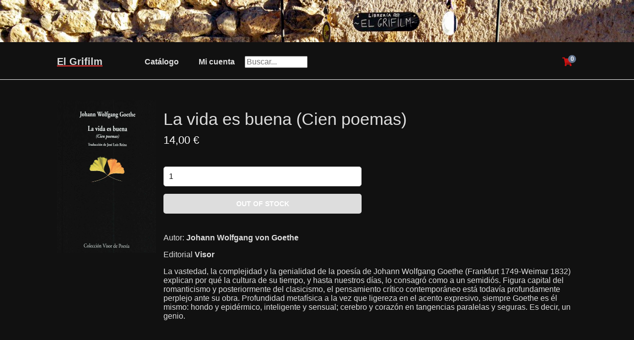

--- FILE ---
content_type: text/html; charset=UTF-8
request_url: https://elgrifilm.com/advanced/index.php?page=product&id=37874
body_size: 1114
content:

<!DOCTYPE html>
<html>
	<head>
		<meta charset="utf-8">
		<meta name="viewport" content="width=device-width,minimum-scale=1">
		<title></title>
        <link rel="icon" type="image/png" href="favicon.png">
		<link href="style.css" rel="stylesheet" type="text/css">
		<link rel="stylesheet" href="https://use.fontawesome.com/releases/v5.7.1/css/all.css">
	</head>
	<body>

<center><img src="imgs/tienda1.jpg" style="max-width: 100%;"></center>
        <header>
            <div class="content-wrapper">
                <a href="/"><h1>El Grifilm</h1></a>
                <nav>
                    <a href="/catalogo.php?id=0#target"><h2>Catálogo</h2></a>
					<a href="index.php?page=myaccount"><h2>Mi cuenta</h2></a>
					<form action="../buscador.php#target" method="GET"><input type="text" id="t" name="t" size="12" maxlength="100" placeholder="Buscar..." /></form>
                    
                </nav>
                <div class="link-icons">
                   <a href="index.php?page=cart" title="Tienda">
						<i class="fas fa-shopping-cart"></i>
						<span>0</span>
					</a>
                    
					<a class="responsive-toggle" href="#">
						<i class="fas fa-bars"></i>
					</a>
                </div>
            </div>
        </header>
        <main>

<div class="product content-wrapper">

    <div class="product-imgs">

        <img class="product-img-large" src="../imatges/9788475224275_L38_04_H.jpg" width="200" alt="">
 
        <div class="product-small-imgs">
                    </div>

    </div>

    <div class="product-wrapper">

        <h1 class="name">La vida es buena (Cien poemas)</h1>

        <span class="price">
            14,00 &euro;                    </span>

        <form id="product-form" action="index.php?page=cart" method="post">
                        <input type="number" name="Cantidad" value="1" min="1" max="0" placeholder="Cantidad" required>
            <input type="hidden" name="product_id" value="37874">
                        <input type="submit" value="Out of Stock" disabled>
                    </form>

        <div class="description">
        	<p>Autor: <b>Johann Wolfgang von Goethe</b></p>
        	<p>Editorial <b>Visor</b></p>
            <p>La vastedad, la complejidad y la genialidad de la poesía de Johann Wolfgang Goethe (Frankfurt 1749-Weimar 1832) explican por qué la cultura de su tiempo, y hasta nuestros días, lo consagró como a un semidiós. Figura capital del romanticismo y posteriormente del clasicismo, el pensamiento crítico contemporáneo está todavía profundamente perplejo ante su obra. Profundidad metafísica a la vez que ligereza en el acento expresivo, siempre Goethe es él mismo: hondo y epidérmico, inteligente y sensual; cerebro y corazón en tangencias paralelas y seguras. Es decir, un genio.</p>
        </div>

    </div>

</div>


        </main>
        <footer>
            <div class="content-wrapper">
                <p>&copy; 2026, Grifilm</p>
            </div>
        </footer>
        <script>
        let currency_code = "&euro;";
        </script>
        <script src="script.js"></script>
    </body>
</html>

--- FILE ---
content_type: text/css
request_url: https://elgrifilm.com/advanced/style.css
body_size: 2581
content:
* {
  box-sizing: border-box;
  font-family: -apple-system, BlinkMacSystemFont, "segoe ui", roboto, oxygen, ubuntu, cantarell, "fira sans", "droid sans", "helvetica neue", Arial, sans-serif;
  font-size: 16px;
  -webkit-font-smoothing: antialiased;
  -moz-osx-font-smoothing: grayscale;
}

html {
  height: 100%;
}

body {
  position: relative;
  min-height: 100%;
  color: #ddd;
  background-color: #111;
  margin: 0;
  padding-bottom: 100px;
  /* Same height as footer */
}

h1, h2, h3, h4, h5 {
  color: #ddd;
}

.content-wrapper {
  width: 1050px;
  margin: 0 auto;
}

.content-wrapper.error {
  padding: 40px 0;
}

header {
  position: relative;
  border-bottom: 1px solid #EEEEEE;
}

header .content-wrapper {
  display: flex;
}

header h1, header img {
  display: flex;
  flex-grow: 1;
  flex-basis: 0;
  font-size: 20px;
  margin: 0;
  padding: 24px 0;
}

header nav {
  display: flex;
  flex-grow: 1;
  flex-basis: 0;
  justify-content: center;
  align-items: center;
}

header nav a {
  white-space: nowrap;
  text-decoration: none;
  color: #ddd;
  padding: 10px 10px;
  margin: 0 10px;
}

header nav a:hover {
  border-bottom: 1px solid #aaa;
}

header .link-icons {
  display: flex;
  flex-grow: 1;
  flex-basis: 0;
  justify-content: flex-end;
  align-items: center;
  position: relative;
}

header .link-icons .search i {
  font-size: 18px;
  padding: 0 10px;
  cursor: pointer;
}

header .link-icons .search input {
  display: none;
  border: 0;
  border-bottom: 1px solid #EEEEEE;
  padding: 10px 0;
  width: 200px;
  outline: none;
  margin-right: 10px;
}

header .link-icons .responsive-toggle {
  display: none;
}

header .link-icons a {
  position: relative;
  text-decoration: none;
  color: #c11;
  padding: 0 10px;
}

header .link-icons a:hover {
  color: #f22;
}

header .link-icons a i {
  font-size: 18px;
}

header .link-icons a span {
  display: inline-block;
  text-align: center;
  background-color: #63748e;
  border-radius: 50%;
  color: #FFFFFF;
  font-size: 12px;
  line-height: 16px;
  width: 16px;
  height: 16px;
  font-weight: bold;
  position: absolute;
  top: -4px;
  right: 2px;
}

main .featured {
  display: flex;
  flex-direction: column;
  background-image: url(imgs/featured-image.jpg);
  background-repeat: no-repeat;
  background-size: cover;
  height: 500px;
  align-items: center;
  justify-content: center;
  text-align: center;
}

main .featured h2 {
  display: inline-block;
  margin: 0;
  width: 1050px;
  font-family: Rockwell, Courier Bold, Courier, Georgia, Times, Times New Roman, serif;
  font-size: 68px;
  color: #FFFFFF;
  padding-bottom: 10px;
}

main .featured p {
  display: inline-block;
  margin: 0;
  width: 1050px;
  font-size: 24px;
  color: #FFFFFF;
}

a {
  color: #e33;
text-underline: none;
}

a:hover,
a:active,
a:visited,
a:focus {
  color: #f55;
}


main .recentlyadded h2 {
  display: block;
  font-weight: normal;
  margin: 0;
  padding: 40px 0;
  font-size: 24px;
  text-align: center;
  width: 100%;
  border-bottom: 1px solid #EEEEEE;
}

main .recentlyadded .products, main .products .products-wrapper {
  display: flex;
  flex-wrap: wrap;
  align-items: center;
  padding: 40px 0 0 0;
}

main .recentlyadded .products .product, main .products .products-wrapper .product {
  display: block;
  overflow: hidden;
  text-decoration: none;
  width: 25%;
  padding-bottom: 60px;
}

main .recentlyadded .products .product img, main .products .products-wrapper .product img {
  transform: scale(1);
  transition: transform 1s;
}

main .recentlyadded .products .product .name, main .products .products-wrapper .product .name {
  display: block;
  color: #ccc;
  padding: 20px 0 2px 0;
}

main .recentlyadded .products .product .price, main .products .products-wrapper .product .price {
  display: block;
  color: #999999;
}

main .recentlyadded .products .product .rrp, main .products .products-wrapper .product .rrp {
  color: #BBBBBB;
  text-decoration: line-through;
}

main .recentlyadded .products .product:hover img, main .products .products-wrapper .product:hover img {
  transform: scale(1.05);
  transition: transform 1s;
}

main .recentlyadded .products .product:hover .name, main .products .products-wrapper .product:hover .name {
  text-decoration: underline;
}

main > .product {
  display: flex;
  padding: 40px 0;
}

main > .product h1 {
  font-size: 34px;
  font-weight: normal;
  margin: 0;
  padding: 20px 0 10px 0;
}

main > .product .product-small-imgs img {
  border: 1px solid #EEEEEE;
  cursor: pointer;
  margin: 20px 12px 0 0;
}

main > .product .product-small-imgs img.selected {
  border: 1px solid #c8c8c8;
}

main > .product .product-wrapper {
  padding-left: 15px;
}

main > .product .price {
  display: block;
  font-size: 22px;
  color: #fff;
}

main > .product .rrp {
  color: #ccc;
  text-decoration: line-through;
  font-size: 22px;
  padding-left: 5px;
}

main > .product form {
  display: flex;
  flex-flow: column;
  margin: 40px 0;
}

main > .product form select, main > .product form input[type="number"] {
  width: 400px;
  padding: 10px;
  margin-bottom: 15px;
  border: 1px solid #ccc;
  color: #111;
  border-radius: 5px;
}

main > .product form input[type="submit"] {
  background: #4e5c70;
  border: 0;
  color: #FFFFFF;
  width: 400px;
  padding: 12px 0;
  text-transform: uppercase;
  font-size: 14px;
  font-weight: bold;
  border-radius: 5px;
  cursor: pointer;
}

main > .product form input[type="submit"]:hover {
  background: #434f61;
}

main > .product form input[type="submit"]:disabled {
  background: #ddd;
}

main > .products h1 {
  display: block;
  font-weight: normal;
  margin: 0;
  padding: 40px 0;
  font-size: 24px;
  text-align: center;
  width: 100%;
}

main > .products .products-header {
  display: flex;
  justify-content: space-between;
  align-items: center;
  padding-bottom: 40px;
}

main > .products .products-header p {
  margin: 0;
}

main > .products .products-header label {
  padding-left: 20px;
}

main > .products .products-header select {
  padding: 5px;
  margin-left: 15px;
  border: 1px solid #ccc;
  color: #ccc;
  border-radius: 5px;
}

main > .products .buttons {
  text-align: right;
  padding-bottom: 40px;
}

main > .products .buttons a {
  display: inline-block;
  text-decoration: none;
  margin-left: 5px;
  padding: 12px 20px;
  border: 0;
  background: #4e5c70;
  color: #FFFFFF;
  font-size: 14px;
  font-weight: bold;
  border-radius: 5px;
}

main > .products .buttons a:hover {
  background: #434f61;
}

main .cart h1, main .myaccount h1 {
  display: block;
  font-weight: normal;
  margin: 0;
  padding: 40px 0;
  font-size: 24px;
  text-align: center;
  width: 100%;
}

main .cart table, main .myaccount table {
  width: 100%;
}

main .cart table thead td, main .myaccount table thead td {
  padding: 30px 0;
  border-bottom: 1px solid #EEEEEE;
}

main .cart table thead td:last-child, main .myaccount table thead td:last-child {
  text-align: right;
}

main .cart table tbody td, main .myaccount table tbody td {
  padding: 20px 0;
  border-bottom: 1px solid #EEEEEE;
}

main .cart table tbody td:last-child, main .myaccount table tbody td:last-child {
  text-align: right;
}

main .cart table .img, main .myaccount table .img {
  width: 85px;
}

main .cart table .remove, main .myaccount table .remove {
  color: #f11;
  font-size: 12px;
  padding-top: 3px;
}

main .cart table .remove:hover, main .myaccount table .remove:hover {
  text-decoration: underline;
}

main .cart table .price, main .myaccount table .price {
  color: #ccc;
}

main .cart table a, main .myaccount table a {
  text-decoration: none;
  color: #ccc;
}

main .cart table input[type="number"], main .myaccount table input[type="number"] {
  width: 68px;
  padding: 10px;
  border: 1px solid #ccc;
  color: #111;
  border-radius: 5px;
}

main .cart .subtotal, main .cart .shipping, main .myaccount .subtotal, main .myaccount .shipping {
  text-align: right;
  padding: 30px 0 0 0;
}

main .cart .subtotal .text, main .cart .shipping .text, main .myaccount .subtotal .text, main .myaccount .shipping .text {
  padding-right: 40px;
  font-size: 16px;
}

main .cart .subtotal .price, main .cart .shipping .price, main .myaccount .subtotal .price, main .myaccount .shipping .price {
  font-size: 16px;
  color: #f22;
}

main .cart .shipping, main .myaccount .shipping {
  padding: 10px 0 0 0;
}

main .cart .shipping-methods, main .myaccount .shipping-methods {
  display: flex;
  flex-flow: column;
  align-self: flex-end;
  justify-content: flex-end;
  margin-left: auto;
  margin-right: 0;
  border-bottom: 1px solid #EEEEEE;
  padding: 40px 0;
  max-width: 320px;
}

main .cart .shipping-methods h2, main .myaccount .shipping-methods h2 {
  font-weight: 500;
  margin: 0;
  padding-bottom: 5px;
}

main .cart .shipping-methods .shipping-method, main .myaccount .shipping-methods .shipping-method {
  padding-top: 10px;
}

main .cart .total, main .myaccount .total {
  text-align: right;
  padding: 20px 0 40px 0;
}

main .cart .total .text, main .myaccount .total .text {
  padding-right: 40px;
  font-size: 18px;
}

main .cart .total .price, main .myaccount .total .price {
  font-size: 18px;
  color: #f11;
}

main .cart .buttons, main .myaccount .buttons {
  text-align: right;
  padding-bottom: 10px;
}

main .cart .buttons input[type="submit"], main .myaccount .buttons input[type="submit"] {
  margin: 0 0 5px 5px;
  padding: 12px 20px;
  border: 0;
  background: #4e5c70;
  color: #fff;
  font-size: 14px;
  font-weight: bold;
  cursor: pointer;
  border-radius: 5px;
}

main .cart .buttons input[type="submit"]:hover, main .myaccount .buttons input[type="submit"]:hover {
  background: #434f61;
}

main .placeorder h1 {
  display: block;
  font-weight: normal;
  margin: 0;
  padding: 40px 0;
  font-size: 24px;
  text-align: center;
  width: 100%;
}

main .placeorder p {
  text-align: center;
}

main .checkout h1, main .myaccount h1 {
  display: block;
  font-weight: normal;
  margin: 0;
  padding: 40px 0;
  font-size: 24px;
  text-align: center;
  width: 100%;
}

main .checkout form, main .myaccount form {
  width: 600px;
  display: flex;
  flex-flow: wrap;
  padding-bottom: 40px;
}

main .checkout form h2, main .myaccount form h2 {
  width: 100%;
  font-weight: normal;
  font-size: 20px;
  padding: 50px 0 20px 0;
  margin: 0 0 10px 0;
  border-bottom: 1px solid #EEEEEE;
}

main .checkout form h2:first-child, main .myaccount form h2:first-child {
  padding: 20px 0 20px 0;
}

main .checkout form label, main .myaccount form label {
  display: block;
  padding: 15px 0 10px 0;
}

main .checkout form input, main .checkout form select, main .myaccount form input, main .myaccount form select {
  width: 100%;
  padding: 10px;
  border: 1px solid #ccc;
  border-radius: 5px;
}

main .checkout form input[type="submit"], main .checkout form button, main .myaccount form input[type="submit"], main .myaccount form button {
  width: 100%;
  border: 0;
  margin-top: 40px;
  padding: 14px 20px;
  background: #4e5c70;
  color: #FFFFFF;
  font-size: 15px;
  font-weight: bold;
  cursor: pointer;
  border-radius: 5px;
}

main .checkout form input[type="submit"]:hover, main .checkout form button:hover, main .myaccount form input[type="submit"]:hover, main .myaccount form button:hover {
  background: #434f61;
}

main .checkout form .row1, main .checkout form .row2, main .myaccount form .row1, main .myaccount form .row2 {
  width: 50%;
  display: inline-block;
}

main .checkout form .row1, main .myaccount form .row1 {
  padding-right: 10px;
}

main .checkout form .row2, main .myaccount form .row2 {
  padding-left: 10px;
}

main .checkout .paypal, main .checkout .stripe, main .myaccount .paypal, main .myaccount .stripe {
  padding-bottom: 40px;
  width: 100%;
}

main .checkout .paypal button, main .checkout .stripe button, main .myaccount .paypal button, main .myaccount .stripe button {
  display: inline-block;
  margin-top: 20px;
  padding: 10px 20px 7px 20px;
  background-color: #FFC439;
  width: inherit;
}

main .checkout .paypal button:hover, main .checkout .stripe button:hover, main .myaccount .paypal button:hover, main .myaccount .stripe button:hover {
  background-color: #f3bb37;
}

main .checkout .stripe, main .myaccount .stripe {
  padding-bottom: 0;
}

main .checkout .stripe button, main .myaccount .stripe button {
  padding: 14px 20px;
  background-color: #4381cf;
}

main .checkout .stripe button:hover, main .myaccount .stripe button:hover {
  background-color: #3374c6;
}

main .myaccount form {
  width: 100%;
}

main .myaccount h2 {
  width: 100%;
  font-weight: normal;
  font-size: 20px;
  padding: 30px 0 20px 0;
  margin: 0 0 10px 0;
  border-bottom: 1px solid #EEEEEE;
}

main .myaccount table {
  padding-bottom: 40px;
}

main .myaccount table tr:last-child td {
  border-bottom: 0;
}

main .myaccount .login-register {
  display: flex;
  justify-content: space-between;
  margin-top: 40px;
}

main .myaccount .login-register h1 {
  text-align: left;
  padding-top: 15px;
}

main .myaccount .login-register .login {
  width: 100%;
  border-right: 1px solid #f6f6f6;
  padding-right: 45px;
}

main .myaccount .login-register .register {
  width: 100%;
  padding-left: 45px;
}

main p.error {
  color: red;
}

footer {
  position: absolute;
  bottom: 0;
  border-top: 1px solid #EEEEEE;
  padding: 20px 0;
  width: 100%;
}

/* Responsive CSS below */
@media screen and (max-width: 1050px) {
  .rhide {
    display: none;
  }
  .content-wrapper {
    width: 100%;
    padding: 0 10px;
  }
  header {
    justify-content: space-between;
  }
  header h1 {
    font-size: 16px;
    flex-basis: auto;
  }
  header nav {
    display: none;
    position: absolute;
    left: 0;
    top: calc(100% + 1px);
    width: 100%;
    background-color: #FFFFFF;
  }
  header nav a {
    display: block;
    padding: 10px 10px;
    margin: 0;
    border-bottom: 1px solid #EEEEEE;
  }
  header .link-icons {
    display: inline-flex;
    width: 100px;
  }
  header .link-icons .responsive-toggle {
    display: block;
  }
  main .recentlyadded .products, main .products .products-wrapper {
    justify-content: center;
  }
  main .recentlyadded .products .product, main .products .products-wrapper .product {
    width: auto;
  }
  main .featured {
    height: 300px;
  }
  main .featured h2 {
    font-size: 48px;
    width: 100%;
    padding: 0 10px;
  }
  main .featured p {
    font-size: 22px;
    width: 100%;
    padding: 0 10px;
  }
  main > .products .products-header {
    flex-flow: column;
  }
  main > .products .products-header p {
    padding-bottom: 10px;
  }
  main > .products .products-header form {
    display: flex;
    flex-flow: column;
  }
  main > .products .products-header form label {
    padding-top: 15px;
  }
  main > .product {
    padding: 0 10px;
    flex-flow: column;
  }
  main > .product .product-imgs {
    padding: 0 10px;
  }
  main > .product .product-imgs .product-img-large {
    width: 100%;
    height: auto;
  }
  main > .product .product-imgs .product-small-imgs .product-img-small {
    width: 50px;
    height: 50px;
  }
  main > .product form input[type="number"], main > .product form input[type="submit"] {
    width: 100%;
  }
  main > .product .product-wrapper {
    padding: 0;
  }
  main .cart table input[type="number"] {
    width: 40px;
  }
  main .checkout form, main .myaccount form {
    width: 100%;
  }
  main .myaccount .login-register {
    flex-flow: column;
  }
  main .myaccount .login-register .login {
    border-right: 0;
    padding: 10px;
  }
  main .myaccount .login-register .register {
    padding: 10px;
  }
}
